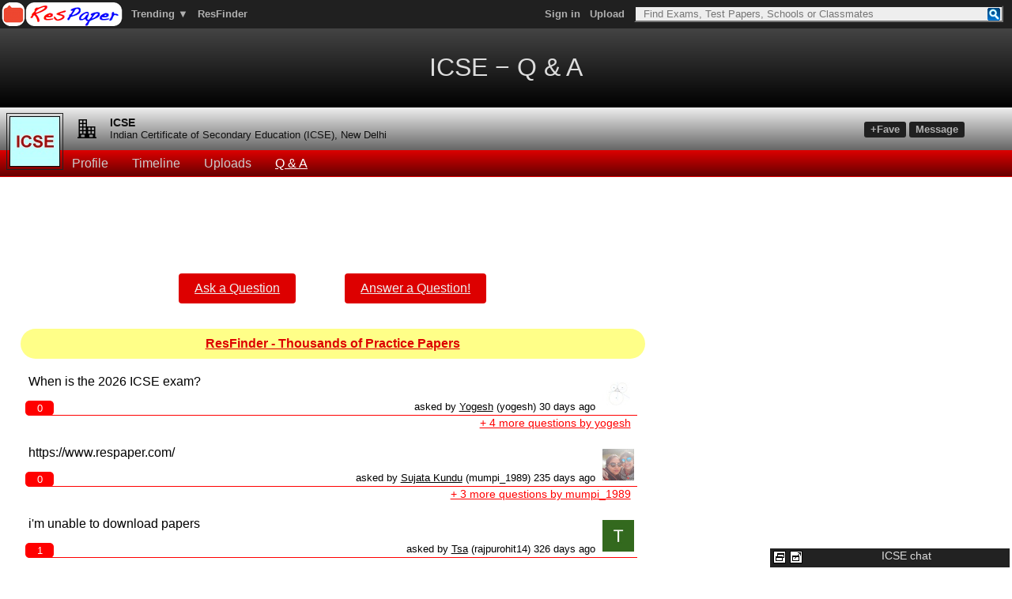

--- FILE ---
content_type: text/html; charset=utf-8
request_url: https://respaper.com/icse/qa
body_size: 9333
content:
<html>
<head>
<script async src="//pagead2.googlesyndication.com/pagead/js/adsbygoogle.js"></script>
<script>
  (adsbygoogle = window.adsbygoogle || []).push({
    google_ad_client: "ca-pub-0582656916058535",
    enable_page_level_ads: true
  });
</script>

<title>ICSE &minus; Q &amp; A - ResPaper</title>
<script src="//ajax.googleapis.com/ajax/libs/jquery/1.7.0/jquery.min.js" type="text/javascript"></script>
<link rel="canonical" href="/icse/qa" />
<link rel="stylesheet" type="text/css" href="/css/thickbox_v1.css" />
<link rel="stylesheet" type="text/css" href="/css/contrib5.css" />
<style>
  pre {
      font-family: arial;
      width: 100%;
      white-space: pre-wrap;
      white-space: -moz-pre-wrap;
      white-space: -o-pre-wrap;
      word-wrap: break-word;
  }
  .border_td {
      border-bottom: 1px solid red;
  }

  .bubble {
    -webkit-appearance: none;
    color:white;
    background: red;
    cursor:pointer;
    border: 0px;
    border-radius: 5px;
    font-size:1em;
    padding: 2px;
    padding-left: 4px;
    position:relative;
    width:30;
    text-align:center;
    float:left;
  }
  
/*@media screen and (max-width: 480) {
  .ans, .ans_cmt, .cans_data, .cans_comment_odd, .cans_comment_even, .cans {
    width:75%;
  }
*/
}
</style>
<script src="/js/thickbox_compressed.js" type="text/javascript"></script>
<script type="text/javascript" src="/js/contrib_view_v21.min.js"></script>
<script type="text/javascript">
var str50 = 'Add Response';
var str51 = 'Edit';
var str297 = 'Upload Photo';
var str300 = 'Upload using webcam';
var str90 = 'To access the feature, you need to sign in. Click OK to continue. Cancel to stay on this page.';
var str301 = 'Already responded.';
var str302 = 'No new responses being accepted.';
var str428 = 'Draw Answer';
var openBox = 0;
var mobi_flag = 0;
var file_unid = 82635;
var file_name = '/icse/qa';
var bubble_width = 550;
if (mobi_flag == 1)
  {
    bubble_width = screen.width - 40;
  }

$(document).ready(function() {
   $('.bubble').each(function () {
       var idiv_id = $(this).attr('id');
       var this_drawn = parseInt(idiv_id.replace('idiv_', ''));

       var commdiv_id = "#comm_" + idiv_id;
       var bubAlign = "left";
       var this_innerHtml = $(commdiv_id).html();
       $(commdiv_id).remove();

       var links1 = '';
       var inp_id = file_unid + '_' + this_drawn;
       if (userID != null && userID.length > 0)
         {
           links1 += '<div style="color:blue;float:left;">&nbsp; <a onclick="tb_show_thickbox(\'/c/e?mid=0&fid='+inp_id+'&fp='+file_name+'\',\'245\',\'420\',\'1\',\''+this_drawn+'\','+mobi_flag+');" id="addRes'+this_drawn+'" class="thickbox"><span style="text-decoration:underline;cursor:pointer;">'+str50+'</span></a> &nbsp; ';

//           if (mobi_flag == 1)
//             {
//               links1 += '</div>';
//             }
//           else
//             {
//               links1 += '<a onclick="tb_show_thickbox(\'/c/e?mid=0&fid='+inp_id+'&fp='+file_name+'&img=yes\',\'245\',\'420\',\'1\',\''+this_drawn+'\','+mobi_flag+');" id="addRes'+this_drawn+'" class="thickbox"><span style="text-decoration:underline;cursor:pointer;">'+str428+'</span></a> &nbsp; ';
//               links1 += '<a onclick="tb_show_thickbox(\'/c/e?mid=0&fid='+inp_id+'&fp='+file_name+'&img=yes\',\'245\',\'420\',\'1\',\''+this_drawn+'\','+mobi_flag+');" id="addRes'+this_drawn+'" class="thickbox"><span style="text-decoration:underline;cursor:pointer;">'+str297+'<img src="/img/1.gif" width="20" height="20" border="0" style="margin-left:4px;background-image:url(/img/t3.gif);background-position:-27px 0px;background-repeat:no-repeat;border-radius:3px;vertical-align:middle;" title="'+str300+'" /></span></a></div> ';
//             }
           links1 += '</div>';
         }
       else
         {
           links1 += '<div style="color:blue;float:left;">&nbsp; <span style="text-decoration:underline;cursor:pointer;" onclick="get_sign_in(str90,encodeURIComponent(\'/icse/qa?ln='+this_drawn+'\'), mobi_flag);">'+str50+'</span> &nbsp; ';
//           if (mobi_flag == 1)
//             {
//               links1 += '</div>';
//             }
//           else
//             {
//               links1 += '<span style="text-decoration:underline;cursor:pointer;" onclick="get_sign_in(str90,encodeURIComponent(\'/icse/qa?ln='+this_drawn+'\'), mobi_flag);">'+str428+'</span> &nbsp; ';
//               links1 += '<span style="text-decoration:underline;cursor:pointer;" onclick="get_sign_in(str90,encodeURIComponent(\'/icse/qa?ln='+this_drawn+'\'), mobi_flag);">'+str297+'<img src="/img/1.gif" width="20" height="20" border="0" style="margin-left:4px;background-image:url(/img/t3.gif);background-position:-27px 0px;background-repeat:no-repeat;border-radius:3px;vertical-align:middle;" title="'+str300+'" /></span></div> ';
//             }
           links1 += '</div>';
         }

       var links3_1 = '<div style="float:left;">&nbsp; '+str301+' <a onclick="tb_show_thickbox(\'/c/e?mid=';
       var links3_2 = '&fid='+inp_id+'&fp='+file_name+'\',\'245\',\'420\',\'1\',\''+this_drawn+'\','+mobi_flag+');" id="addRes'+this_drawn+'" class="thickbox"><span style="color:white;text-decoration:underline;cursor:pointer;">'+str51+'</span></a></div>';
       var links4 = '<div style="float:left;">&nbsp; '+str302+'</div>';

       var str = this_innerHtml;
       str = str.replace(/<!--rl1-->/,links1);
       str = str.replace(/<!--rl3_o-->/,links3_1);
       str = str.replace(/<!--rl3_c-->/,links3_2);
       str = str.replace(/<!--rl4-->/,links4);

       $(this).SetBubblePopup({
          innerHtml: str,
          showOnMouseOver: false,
          dropperName: '',
          bubbleAlign: bubAlign,
          color: "orange",
          width: bubble_width,
          closingDelay: 250,
          paddingTop: 4,
          tailAlign: "left",
          zIndex: 100
        });
    });

   if (openBox > 0) {
       var bubble_id = '#idiv_' + openBox;
       $(bubble_id).ShowBubblePopup();
     }

   $('.qpre').each(function () {
                    if ($(this).height() > 250) {
                      $(this).css('max-height', '200px');
                      $(this).css('overflow-y', 'scroll');
                      $(this).after('<span style="color:blue;cursor:pointer;text-decoration:underline;font-size:0.9em;margin-left:50px;" onclick="$(this).prev().css(\'max-height\', \'\');$(this).hide();"><em>More...</em></span>');
                      }
                    });
});

var lastColorChange = 0;
function changeMarkerColor(num, color)
{
  lastColorChange = num;
  $('#idiv_' + num).css('background-color', color);
  $('#_td_' + num).css('border-color', color);
}

function resetResponses()
{
  if (lastColorChange > 0) {
      var random = Math.floor(1000000 * Math.random());
      location.href = "/icse/qa?ln="+lastColorChange+"&rand="+random;
    }
  else
    location.reload();
}

function delete_question(qid)
{
  $('#question_'+qid).css('background-color', '#ffc');
  var conf = confirm('Are you sure you want to delete this question?');
  if (conf)
    {
      var form_data = {
               QuestionId: qid,
      };

      $.ajax({
        url: '/icse/qa?cmd=delete',
        type: 'POST',
        data: form_data
        })
      .done(function(data) {
          if (data == 'done')
            $('#question_'+qid).remove();
          else if (data.indexOf('Error:') == 0)
            alert (data);
          else
            alert ('There was a problem deleting the item (error code 1).  Please try again later.  If the problem persists, contact us by clicking the "Contact" link below.');
          })
    .fail(function() {
          alert ('There was a problem deleting the item (error code 2).  Please try again later.  If the problem persists, contact us by clicking the "Contact" link below.');
          });
    }

  $('#question_'+qid).css('background-color', '');
}

</script>
<meta property="og:image" content="https://www.respaper.com/img/sml.png" />
<link rel="stylesheet" type="text/css" href="/css/c23.css" />
<script type="text/javascript" src="/js/jquery.cookie.js"></script><script type="text/javascript" src="/js/jqBubble/jquery.BubblePopup-1.8.src.min.js"></script><script>
var userIDHere = $.cookie('UserID');

if (userIDHere == null)
  userIDHere = '';

(function(i,s,o,g,r,a,m){i['GoogleAnalyticsObject']=r;i[r]=i[r]||function(){
(i[r].q=i[r].q||[]).push(arguments)},i[r].l=1*new Date();a=s.createElement(o),
m=s.getElementsByTagName(o)[0];a.async=1;a.src=g;m.parentNode.insertBefore(a,m)
})(window,document,'script','//www.google-analytics.com/analytics.js','ga');

ga('create', 'UA-503594-8', 'auto', {
userId: userIDHere
});  // Replace with your property ID.
ga('send', 'pageview');

</script>


</head>
<body>
<div id="fb-root"></div>
<script>(function(d, s, id) {
  var js, fjs = d.getElementsByTagName(s)[0];
  if (d.getElementById(id)) return;
  js = d.createElement(s); js.id = id;
  js.src = "//connect.facebook.net/en_US/sdk.js#xfbml=1&version=v2.6&appId=134966723232604";
  fjs.parentNode.insertBefore(js, fjs);
}(document, 'script', 'facebook-jssdk'));</script>
<script type="text/javascript">
var userID = $.cookie('UserID');
var primeExpires = $.cookie('PrimeExpires');
if (userID == null)
  userID = '';
if (primeExpires == null)
  primeExpires = 0;
</script>
<style>

.menus, .menus_t {
  clear: both;
  position: absolute;
  width: 125px;
  background: #202020;
  color: #b0b0b0;
  float: left;
  z-index: 1005;
  padding: 5px;
  top: 22px;
  padding-top:16px;
}

.menus .menuoptions, .menus_t .menuoptions {
  text-decoration: none;
  color: #b0b0b0;
  clear: both;
  float: left;
  cursor: pointer;
  text-align:left;
}

.menus_t .menuoptions {
  padding-bottom:10px;
}

.sepa {
  color: #b0b0b0;
}
</style>
<!--[if IE]>
<style>
.menus .menuoptions {
  width: 120px;
}
</style>
<![endif]--> 
<script>
$(document).ready(function(){
 if (userID.length > 0)
   {
    $(".myacc, .menus")
     .mouseover(function() { checkfocus('s');});

    $(".myacc, .menus")
     .mouseout(function() { checkfocus('h'); });
   }

  $(".myacc_t, .menus_t")
   .mouseover(function() { checkfocus('s_t');});
  $(".myacc_t, .menus_t")
   .mouseout(function() { checkfocus('h_t'); });

  if (typeof (isFav) != 'undefined' && isFav == 1)
    {
      favChecked = 1;
      $('#checkFav').css('color', 'gold');
      $('#checkFav').click(function () {
                            var str377H = 'You already have _var1_ in your Faves!';
                            str377H = str377H.replace('_var1_', 'this user');
                            alert(str377H);
                            });
    }

  if (typeof (numNew) != 'undefined' && numNew > 0)
    {
      var numNewEl = $('#numNewCount');
      numNewEl.html(numNew);
      numNewEl.css('display', 'inline-block');
    }

  if (typeof (numNewNoti) != 'undefined' && numNewNoti > 0)
    {
      var numNewEl = $('#numNewNotiCount');
      numNewEl.html(numNewNoti);
      numNewEl.css('display', 'inline-block');
    }

  if (typeof (numSysAlerts) != 'undefined' && numSysAlerts > 0)
    {
      var numNewEl = $('#numSysAlerts');
      numNewEl.html(numSysAlerts);
      numNewEl.css('display', 'inline-block');
    }

 if (userID.length > 0 && primeExpires > 0)
    {
      var timeNow = Math.round(new Date().getTime() / 1000);
      var timeRemaining = Math.floor((primeExpires - timeNow)/86400);

      var primeImageSrc = '';
      var primeStatus = '';
      if (timeNow > primeExpires)
        {
          primeImageSrc = 'prime_expired-gimp_32.png';
          primeStatus = 'Expired';
        }
      else if (primeExpires - timeNow < 86400 * 7)
        {
          primeImageSrc = 'prime_expiring-gimp_32.png';
          primeStatus = 'Expiring in ' + timeRemaining + ' days!';
        }
      else
        {
          primeImageSrc = 'prime_active-gimp_32.png';
          primeStatus = 'Good for ' + timeRemaining + ' more days';
        }

      var primeImage = '<img src="/img/' + primeImageSrc + '" height="30" width="30" title="Prime Membership Status: ' + primeStatus + '" style="vertical-align:middle;margin-right:5px;" />';
      $('#primeStatus').html(primeImage);
    }

});

var str376 = 'You must be signed in to use this feature!';
var str377 = 'You already have _var1_ in your Faves!';
var str378 = 'Are you sure you want to remove _var1_ from your Faves?';
var str379 = 'Cannot Fave or message yourself!';
var str381 = 'Are you sure you want to block _var1_?  You will be removed from their Faves, and will no longer receive any messages from them.';
var str387 = 'Are you sure you want to unblock _var1_?';

function checkfocus(flag)
{
  if (flag == 's') {
    var position = $('.myacc').position();
    $('.menus').show();
    $('.menus').css('left',position.left);
  } else if (flag == 's_t') {
    var position = $('.myacc_t').position();
    $('.menus_t').show();
    $('.menus_t').css('left',position.left);
  } else {
    $('.menus').hide();  
    $('.menus_t').hide();  
  }
}
</script>


<table style="margin:0px;padding:0px;border:0px;"><tr><td><img src="/img/1.gif" width="1" height="30"></td></tr></table>
   <table style="position:absolute;top:0px;left:0px;margin:0px;padding:0px;padding-left:1px;padding-right:1px;background:#202020;font-size:80%;border:0px;z-index:1000000;width:100%;" cellpadding="0" cellspacing="1">
   <tr><td colspan="4"><img src="/img/1.gif" height="1"></td></tr>
   <tr><td align="left" valign="top" style="white-space:nowrap;width:155;"><a href="/"><img border="0" height="30" width="153" src="/img/lf3.png" align="top"/></a></td> 
<td align="left" valign="middle" style="white-space:nowrap;padding:0px 10px 0px 10px;">
<span class="myacc_t toplink">Trending &#9660</span> <div class="menus_t" style="display:none;"> <div class="menuoptions"><a class="toplink" href="/icse/">ICSE</a></div> <div class="menuoptions"><a class="toplink" href="/cbse10/">CBSE 10th</a></div> <div class="menuoptions"><a class="toplink" href="/isc/">ISC</a></div> <div class="menuoptions"><a class="toplink" href="/cbse12/">CBSE 12th</a></div> <div class="menuoptions"><a class="toplink" href="/ctet/">CTET</a></div> <div class="menuoptions"><a class="toplink" href="/gate/">GATE</a></div> <div class="menuoptions"><a class="toplink" href="/ugc_net/">UGC NET</a></div> <div class="menuoptions"><a class="toplink" href="/vestibular/">Vestibulares</a></div></div> &nbsp;
<a href="https://www.respaper.com/l?type=ICSE%20Prelims" class="toplink">ResFinder</a> &nbsp;
</td>
<td align="right" valign="middle" style="width:99%;padding-right:10px;">
<script>
var upload_button = "";
if (userID.length > 0)
  {
    document.writeln('<a href="/m/ps"><span id="primeStatus"></span></a> <a href="/e/app" title="System Messages"><span id="numSysAlerts" class="circle"></span></a> <a href="/m/p?u='+userID+'&ne" class="myacc toplink">'+userID+'&#9660</a> &nbsp; <a href="/m/up" style="text-decoration:none;color:gold;font-weight:bold;">Upload</a> &nbsp; <div class="menus" style="display:none;"><div class="menuoptions"><a class="toplink" href="/'+userID+'/">My Index</a></div><div class="menuoptions sepa">----------------------------</div> <div class="menuoptions"><a class="toplink" href="/m/p?u='+userID+'&ne">View Profile</a></div> <div class="menuoptions sepa">----------------------------</div> <div class="menuoptions"><a class="toplink" href="/m/p?u='+userID+'&p">Change password</a></div><div class="menuoptions sepa">----------------------------</div> <div class="menuoptions"> &nbsp; &nbsp; &nbsp; &nbsp; <a class="toplink" style="text-align:center;color:#ffffff;" href="/m/lo">Sign out<a></div></div>');
//    document.writeln('<a href="/m/up" class="toplink">Upload</a> &nbsp; ');
    document.writeln('<a href="/m/n" class="toplink"><img src="/img/bell.gif" height="20" width="20" alt="" style="vertical-align:middle;border-radius:8px;background-color:#bbb;" title="Alerts" /><span id="numNewNotiCount" class="circle"></span></a> ');
    document.writeln('<a href="/in" class="toplink"><img src="/img/env.gif" height="18" width="18" alt="" style="vertical-align:middle;border-radius:8px;background-color:#bbb;padding:1px;" title="Messages" /><span id="numNewCount" class="circle"></span></a> &nbsp; ');
  }
else
  {
    document.writeln('<span onclick="goToSignIn();" class="SignInURL toplink">Sign in</span> &nbsp;');
    document.writeln('<a href="/m/up" class="toplink">Upload</a> &nbsp;');
  }

function upl_signin()
  {
    var conf_signin = confirm('You must be signed in to upload!  Sign in now?');
    if (conf_signin)
      {
        goToSignIn();
      }
  }

function goToApp()
{
  location.href = "/app";
}

function goToSignIn()
{
  location.href = "/?mobile=true";
}

$(document).ready(function(){
  var url = location.href;
  if (!url.match(/respaper.com\/?$/) && !url.match(/respaper.com\/?\?/)) {
      $('.SignInURL').attr('href','/?turl='+encodeURIComponent(url));
    }
});
</script>
<script src="/js/common-1.13.min.js" type="text/javascript"></script>
<form name="respaper_top_search" method="get" action="/s" style="margin:0px;margin-bottom:5px;display:inline;width:50%;">
<input id="search_div_inp" type=text maxlength=256 name=q style="background:#eee;font-size:1em;width:50%;" value="" placeholder="  Find Exams, Test Papers, Schools or Classmates"><img src="/img/si.gif" style="margin:2px;margin-left:-20px;width:16px;height:16px;border:0px;vertical-align:bottom;" onclick="document.getElementById('searchNow').click();"/><input id="searchNow" type=submit style="display:none;" value="Search" /></form>
</td></tr>
<tr><td colspan="4"><img src="/img/1.gif" height="1"></td></tr>
</table>
<table id="cover_top_table" width="100%" class="tdheader_sch tdheader_top"><tr><td style="width:99%;" align="center" valign="middle"><h1 class="title teditable DispDesc">ICSE &minus; Q &amp; A</h1></td></tr></table>
    <div class="cover_div" id="cover_top_div">
    <img src="https://pl.respaper.com/64/icse.jpg" onclick="$('#prof_img_sized').toggle();if($('#prof_img_full').attr('src') == 'https://pl.respaper.com/64/icse.jpg') $('#prof_img_full').attr('src', 'https://s.respaper.com/full/icse.jpg'); $('#prof_img_full').toggle();" class="prof_img_sized" id="prof_img_sized" />
    <img src="https://pl.respaper.com/64/icse.jpg" onclick="$('#prof_img_sized').toggle();$('#prof_img_full').toggle();" class="prof_img_full" id="prof_img_full" />
    <table width="100%" cellpadding="2" cellspacing="0" border="0">
    <tr class="top_table"><td align="left" style="white-space:nowrap;"><img src="/img/1.gif" class="img_td" title="" alt="" /></td>
    <td align="left" style="width:99%;padding-left:16px;"> <table style="font-size:0.9em;"><tr><td valign="middle"><a class="menu_link_small" href="/s/6cda777d0d/?name=Indian+Certificate+of+Secondary+Education+%28ICSE%29"><img src="/img/schl128.png" style="border-radius:5px;max-width:32px;max-height:32px;width:auto;height:auto;float:left;" title="Indian Certificate of Secondary Education (ICSE) Profile" /></a></td><td valign="middle" style="padding-left:10px;"><a class="cover_disp_name" href="/icse/about">ICSE</a><br/> <a class="cover_disp_name" style="font-weight:normal;font-size:0.9em;" id="schlname" href="/s/6cda777d0d/?name=Indian+Certificate+of+Secondary+Education+%28ICSE%29">Indian Certificate of Secondary Education (ICSE), New Delhi</a>
  <br/>
<span class="menu_link_small"> </span>
</td></tr></table></td>    <td align="right" style="padding-right:60px;"><span style="white-space:nowrap;"><span class="hbutt" onmouseover="checkFav('icse');" id="checkFav" title="Add to Favorites">+Fave</span>&nbsp;<span id="msg_usr" class="hbutt" style="position:relative;" onmouseover="checkFav('icse');" title="Send message to ICSE">Message</span></span></td>

    </tr>
    <tr class="menu_header">
<td></td><td style="padding:8px 16px;" colspan="3"><a class="menu_link" href="/icse/about">Profile</a><a class="menu_link" href="/icse/tl">Timeline</a><a class="menu_link" href="/icse/">Uploads</a><a class="menu_link_sel" href="/icse/qa">Q &amp; A</a></td></tr></table></div>
<div class="mainwrapper" style="width:790px;">

<script type="text/javascript">
  function ai_message() {
      $('#questionDiv').css('background-color', '#bbbbbb');
      $('#ai_working').show();
      $('#post_button').prop('disabled', true);
      $('#cancel_button').prop('disabled', true);
      $('#ask_q_form').submit();
  }
</script>

<center>
<script async src="//pagead2.googlesyndication.com/pagead/js/adsbygoogle.js"></script>
<!-- ResPaper Top LB -->
<ins class="adsbygoogle"
     style="display:inline-block;width:728px;height:90px"
     data-ad-client="ca-pub-0582656916058535"
     data-ad-slot="9566024286"></ins>
<script>
(adsbygoogle = window.adsbygoogle || []).push({});
</script>


<table cellpadding="30"><tr><td><p class="red_button_p"><span onclick="location.href='/?mobile=true&turl=/icse/qa';">Ask a Question</span></p></td><td><p class="red_button_p"><span onclick="alert('Mouseover or tap on the red box under the question, and click on Add Response to answer a question');">Answer a Question!</span></p></td>
</tr></table>
<div id="questionDiv" style="margin:20px 0px;padding:10px 0px;background:#ffd;border:1px solid #333;display:none;">
<form method="post" id="ask_q_form">
<input type="hidden" name="cmd" value="post" />
<textarea style="width:80%;height:80;margin:10px 0px;" placeholder="Type your question here..." name="question"></textarea><br/>
<input id="post_button" type="submit" name="post" value="Post Question" onclick="ai_message();"/>
<input id="cancel_button" type="button" name="cancel" value="Cancel" onclick="$('#questionDiv').toggle();" />
</form>
<div id="ai_working" style="display:none;">
<img src="/img/l.gif" width="32" height="32"> Submitting your question... 
</div>
</div>
<p style="padding:10px;background:#ff8;border-radius:20px;margin-bottom:10px;"><b><a href="/l?type=ICSE+Prelims" style="color:#d00;">ResFinder - Thousands of Practice Papers</a></b>
</p>

</center>
<table cellspacing="0" cellpadding="0" style="padding:10px;width:100%;" id="question_21015">
<tr>
<td valign="top" width="99%"><pre class="qpre">When is the 2026 ICSE exam?</pre></td>
<td valign="bottom" rowspan="2" style="white-space:nowrap;padding-left:5px;"><a href="/yogesh/about"><img src="//pl.respaper.com/64/yogesh.jpg" height="40" width="40" style="padding:4px;"/></a></td>
</tr>
<tr>
<td valign="bottom" align="right" style="font-size:0.8em;">asked by <a href="/yogesh/about">Yogesh</a> (yogesh) 30 days ago </td></tr>
<tr>
<td colspan="2"class="border_td" id="_td_21015" style="padding:0px;" valign="bottom"><div class="bubble" id="idiv_21015" style="font-size:0.8em;margin-top:-15px;margin-bottom:-1px;margin-left:-4px;">0</div></td></tr><tr><td colspan="2"><p align="right"><a style="color:red;text-decoration:underline;cursor:pointer;font-size:0.9em;" onclick="$('#qother_yogesh').toggle();"> + 4 more questions by yogesh</a> &nbsp; </p><div id="qother_yogesh" style="display:none;margin-left:30px;border:1px solid #333;"><table cellspacing="0" cellpadding="0" style="padding:10px;width:100%;" id="question_20933">
<tr>
<td valign="top" width="99%"><pre class="qpre">What is the difference between steam turbines and gas turbines?</pre></td>
<td valign="bottom" rowspan="2" style="white-space:nowrap;padding-left:5px;"><a href="/yogesh/about"><img src="//pl.respaper.com/64/yogesh.jpg" height="40" width="40" style="padding:4px;"/></a></td>
</tr>
<tr>
<td valign="bottom" align="right" style="font-size:0.8em;">asked by <a href="/yogesh/about">Yogesh</a> (yogesh) 1 year ago </td></tr>
<tr>
<td colspan="2"class="border_td" id="_td_20933" style="padding:0px;" valign="bottom"><div class="bubble" id="idiv_20933" style="font-size:0.8em;margin-top:-15px;margin-bottom:-1px;margin-left:-4px;">1</div></td></tr>
<table cellspacing="0" cellpadding="0" style="padding:10px;width:100%;" id="question_20927">
<tr>
<td valign="top" width="99%"><pre class="qpre">who is jessica's father in merchant of venice?</pre></td>
<td valign="bottom" rowspan="2" style="white-space:nowrap;padding-left:5px;"><a href="/yogesh/about"><img src="//pl.respaper.com/64/yogesh.jpg" height="40" width="40" style="padding:4px;"/></a></td>
</tr>
<tr>
<td valign="bottom" align="right" style="font-size:0.8em;">asked by <a href="/yogesh/about">Yogesh</a> (yogesh) 1 year ago </td></tr>
<tr>
<td colspan="2"class="border_td" id="_td_20927" style="padding:0px;" valign="bottom"><div class="bubble" id="idiv_20927" style="font-size:0.8em;margin-top:-15px;margin-bottom:-1px;margin-left:-4px;">1</div></td></tr>
<table cellspacing="0" cellpadding="0" style="padding:10px;width:100%;" id="question_20926">
<tr>
<td valign="top" width="99%"><pre class="qpre">What is "how are you" in French?</pre></td>
<td valign="bottom" rowspan="2" style="white-space:nowrap;padding-left:5px;"><a href="/yogesh/about"><img src="//pl.respaper.com/64/yogesh.jpg" height="40" width="40" style="padding:4px;"/></a></td>
</tr>
<tr>
<td valign="bottom" align="right" style="font-size:0.8em;">asked by <a href="/yogesh/about">Yogesh</a> (yogesh) 1 year ago </td></tr>
<tr>
<td colspan="2"class="border_td" id="_td_20926" style="padding:0px;" valign="bottom"><div class="bubble" id="idiv_20926" style="font-size:0.8em;margin-top:-15px;margin-bottom:-1px;margin-left:-4px;">1</div></td></tr>
<table cellspacing="0" cellpadding="0" style="padding:10px;width:100%;" id="question_20916">
<tr>
<td valign="top" width="99%"><pre class="qpre">What is the boiling point of water at 2 bar?</pre></td>
<td valign="bottom" rowspan="2" style="white-space:nowrap;padding-left:5px;"><a href="/yogesh/about"><img src="//pl.respaper.com/64/yogesh.jpg" height="40" width="40" style="padding:4px;"/></a></td>
</tr>
<tr>
<td valign="bottom" align="right" style="font-size:0.8em;">asked by <a href="/yogesh/about">Yogesh</a> (yogesh) 2 years ago </td></tr>
<tr>
<td colspan="2"class="border_td" id="_td_20916" style="padding:0px;" valign="bottom"><div class="bubble" id="idiv_20916" style="font-size:0.8em;margin-top:-15px;margin-bottom:-1px;margin-left:-4px;">1</div></td></tr>
</table></div></td></tr>
</table><table cellspacing="0" cellpadding="0" style="padding:10px;width:100%;" id="question_20997">
<tr>
<td valign="top" width="99%"><pre class="qpre">https://www.respaper.com/</pre></td>
<td valign="bottom" rowspan="2" style="white-space:nowrap;padding-left:5px;"><a href="/mumpi_1989/about"><img src="//pl.respaper.com/64/mumpi_1989.jpg" height="40" width="40" style="padding:4px;"/></a></td>
</tr>
<tr>
<td valign="bottom" align="right" style="font-size:0.8em;">asked by <a href="/mumpi_1989/about">Sujata Kundu</a> (mumpi_1989) 235 days ago </td></tr>
<tr>
<td colspan="2"class="border_td" id="_td_20997" style="padding:0px;" valign="bottom"><div class="bubble" id="idiv_20997" style="font-size:0.8em;margin-top:-15px;margin-bottom:-1px;margin-left:-4px;">0</div></td></tr><tr><td colspan="2"><p align="right"><a style="color:red;text-decoration:underline;cursor:pointer;font-size:0.9em;" onclick="$('#qother_mumpi_1989').toggle();"> + 3 more questions by mumpi_1989</a> &nbsp; </p><div id="qother_mumpi_1989" style="display:none;margin-left:30px;border:1px solid #333;"><table cellspacing="0" cellpadding="0" style="padding:10px;width:100%;" id="question_20996">
<tr>
<td valign="top" width="99%"><pre class="qpre">I'm talking about this website!</pre></td>
<td valign="bottom" rowspan="2" style="white-space:nowrap;padding-left:5px;"><a href="/mumpi_1989/about"><img src="//pl.respaper.com/64/mumpi_1989.jpg" height="40" width="40" style="padding:4px;"/></a></td>
</tr>
<tr>
<td valign="bottom" align="right" style="font-size:0.8em;">asked by <a href="/mumpi_1989/about">Sujata Kundu</a> (mumpi_1989) 235 days ago </td></tr>
<tr>
<td colspan="2"class="border_td" id="_td_20996" style="padding:0px;" valign="bottom"><div class="bubble" id="idiv_20996" style="font-size:0.8em;margin-top:-15px;margin-bottom:-1px;margin-left:-4px;">1</div></td></tr>
<table cellspacing="0" cellpadding="0" style="padding:10px;width:100%;" id="question_20995">
<tr>
<td valign="top" width="99%"><pre class="qpre">There is membership access right... I want to do that... In order to be a member I must pay... How will I do that? Is there any UPI option for payment??</pre></td>
<td valign="bottom" rowspan="2" style="white-space:nowrap;padding-left:5px;"><a href="/mumpi_1989/about"><img src="//pl.respaper.com/64/mumpi_1989.jpg" height="40" width="40" style="padding:4px;"/></a></td>
</tr>
<tr>
<td valign="bottom" align="right" style="font-size:0.8em;">asked by <a href="/mumpi_1989/about">Sujata Kundu</a> (mumpi_1989) 235 days ago </td></tr>
<tr>
<td colspan="2"class="border_td" id="_td_20995" style="padding:0px;" valign="bottom"><div class="bubble" id="idiv_20995" style="font-size:0.8em;margin-top:-15px;margin-bottom:-1px;margin-left:-4px;">1</div></td></tr>
<table cellspacing="0" cellpadding="0" style="padding:10px;width:100%;" id="question_20994">
<tr>
<td valign="top" width="99%"><pre class="qpre">Is there any UPI option for payment??? Please help????</pre></td>
<td valign="bottom" rowspan="2" style="white-space:nowrap;padding-left:5px;"><a href="/mumpi_1989/about"><img src="//pl.respaper.com/64/mumpi_1989.jpg" height="40" width="40" style="padding:4px;"/></a></td>
</tr>
<tr>
<td valign="bottom" align="right" style="font-size:0.8em;">asked by <a href="/mumpi_1989/about">Sujata Kundu</a> (mumpi_1989) 235 days ago </td></tr>
<tr>
<td colspan="2"class="border_td" id="_td_20994" style="padding:0px;" valign="bottom"><div class="bubble" id="idiv_20994" style="font-size:0.8em;margin-top:-15px;margin-bottom:-1px;margin-left:-4px;">1</div></td></tr>
</table></div></td></tr>
</table><table cellspacing="0" cellpadding="0" style="padding:10px;width:100%;" id="question_20989">
<tr>
<td valign="top" width="99%"><pre class="qpre">i'm unable to download papers</pre></td>
<td valign="bottom" rowspan="2" style="white-space:nowrap;padding-left:5px;"><a href="/rajpurohit14/about"><img src="//pl.respaper.com/64/rajpurohit14.jpg" height="40" width="40" style="padding:4px;"/></a></td>
</tr>
<tr>
<td valign="bottom" align="right" style="font-size:0.8em;">asked by <a href="/rajpurohit14/about">Tsa</a> (rajpurohit14) 326 days ago </td></tr>
<tr>
<td colspan="2"class="border_td" id="_td_20989" style="padding:0px;" valign="bottom"><div class="bubble" id="idiv_20989" style="font-size:0.8em;margin-top:-15px;margin-bottom:-1px;margin-left:-4px;">1</div></td></tr><!-- cmt_user_rajpurohit14_count -->
</table><table cellspacing="0" cellpadding="0" style="padding:10px;width:100%;" id="question_20974">
<tr>
<td valign="top" width="99%"><pre class="qpre">Class 9 final question paper</pre></td>
<td valign="bottom" rowspan="2" style="white-space:nowrap;padding-left:5px;"><a href="/arms10/about"><img src="//pl.respaper.com/64/arms10.jpg" height="40" width="40" style="padding:4px;"/></a></td>
</tr>
<tr>
<td valign="bottom" align="right" style="font-size:0.8em;">asked by <a href="/arms10/about">Armaan Mandal</a> (arms10) 350 days ago </td></tr>
<tr>
<td colspan="2"class="border_td" id="_td_20974" style="padding:0px;" valign="bottom"><div class="bubble" id="idiv_20974" style="font-size:0.8em;margin-top:-15px;margin-bottom:-1px;margin-left:-4px;">0</div></td></tr><!-- cmt_user_arms10_count -->
</table><table cellspacing="0" cellpadding="0" style="padding:10px;width:100%;" id="question_20971">
<tr>
<td valign="top" width="99%"><pre class="qpre">How to contact respaper</pre></td>
<td valign="bottom" rowspan="2" style="white-space:nowrap;padding-left:5px;"><a href="/sarahmeh/about"><img src="//pl.respaper.com/64/sarahmeh.jpg" height="40" width="40" style="padding:4px;"/></a></td>
</tr>
<tr>
<td valign="bottom" align="right" style="font-size:0.8em;">asked by <a href="/sarahmeh/about">Insha Naz Fatima</a> (sarahmeh) 1 year ago </td></tr>
<tr>
<td colspan="2"class="border_td" id="_td_20971" style="padding:0px;" valign="bottom"><div class="bubble" id="idiv_20971" style="font-size:0.8em;margin-top:-15px;margin-bottom:-1px;margin-left:-4px;">1</div></td></tr><tr><td colspan="2"><p align="right"><a style="color:red;text-decoration:underline;cursor:pointer;font-size:0.9em;" onclick="$('#qother_sarahmeh').toggle();"> + 2 more questions by sarahmeh</a> &nbsp; </p><div id="qother_sarahmeh" style="display:none;margin-left:30px;border:1px solid #333;"><table cellspacing="0" cellpadding="0" style="padding:10px;width:100%;" id="question_20970">
<tr>
<td valign="top" width="99%"><pre class="qpre">How to contact</pre></td>
<td valign="bottom" rowspan="2" style="white-space:nowrap;padding-left:5px;"><a href="/sarahmeh/about"><img src="//pl.respaper.com/64/sarahmeh.jpg" height="40" width="40" style="padding:4px;"/></a></td>
</tr>
<tr>
<td valign="bottom" align="right" style="font-size:0.8em;">asked by <a href="/sarahmeh/about">Insha Naz Fatima</a> (sarahmeh) 1 year ago </td></tr>
<tr>
<td colspan="2"class="border_td" id="_td_20970" style="padding:0px;" valign="bottom"><div class="bubble" id="idiv_20970" style="font-size:0.8em;margin-top:-15px;margin-bottom:-1px;margin-left:-4px;">1</div></td></tr>
<table cellspacing="0" cellpadding="0" style="padding:10px;width:100%;" id="question_20969">
<tr>
<td valign="top" width="99%"><pre class="qpre">Hii I have uploaded my school paper yet I have not gotten access to any other paper...why???  Did it happen with someone else too??🙃</pre></td>
<td valign="bottom" rowspan="2" style="white-space:nowrap;padding-left:5px;"><a href="/sarahmeh/about"><img src="//pl.respaper.com/64/sarahmeh.jpg" height="40" width="40" style="padding:4px;"/></a></td>
</tr>
<tr>
<td valign="bottom" align="right" style="font-size:0.8em;">asked by <a href="/sarahmeh/about">Insha Naz Fatima</a> (sarahmeh) 1 year ago </td></tr>
<tr>
<td colspan="2"class="border_td" id="_td_20969" style="padding:0px;" valign="bottom"><div class="bubble" id="idiv_20969" style="font-size:0.8em;margin-top:-15px;margin-bottom:-1px;margin-left:-4px;">1</div></td></tr>
</table></div></td></tr>
</table><table cellspacing="0" cellpadding="0" style="padding:10px;width:100%;" id="question_20952">
<tr>
<td valign="top" width="99%"><pre class="qpre">8th Icse question papers</pre></td>
<td valign="bottom" rowspan="2" style="white-space:nowrap;padding-left:5px;"><a href="/aparna1974/about"><img src="//pl.respaper.com/64/aparna1974.jpg" height="40" width="40" style="padding:4px;"/></a></td>
</tr>
<tr>
<td valign="bottom" align="right" style="font-size:0.8em;">asked by <a href="/aparna1974/about">Aparna Narayan</a> (aparna1974) 1 year ago </td></tr>
<tr>
<td colspan="2"class="border_td" id="_td_20952" style="padding:0px;" valign="bottom"><div class="bubble" id="idiv_20952" style="font-size:0.8em;margin-top:-15px;margin-bottom:-1px;margin-left:-4px;">1</div></td></tr><!-- cmt_user_aparna1974_count -->
</table><table cellspacing="0" cellpadding="0" style="padding:10px;width:100%;" id="question_20948">
<tr>
<td valign="top" width="99%"><pre class="qpre">What's up people? Does anyone I know ever visit this place? If yes please just hit me up with a "hi" I would love to chat haha... Take care everyone :))</pre></td>
<td valign="bottom" rowspan="2" style="white-space:nowrap;padding-left:5px;"><a href="/anshika28/about"><img src="//pl.respaper.com/64/anshika28.jpg" height="40" width="40" style="padding:4px;"/></a></td>
</tr>
<tr>
<td valign="bottom" align="right" style="font-size:0.8em;">asked by <a href="/anshika28/about">Anshika Jaiswal</a> (anshika28) 1 year ago </td></tr>
<tr>
<td colspan="2"class="border_td" id="_td_20948" style="padding:0px;" valign="bottom"><div class="bubble" id="idiv_20948" style="font-size:0.8em;margin-top:-15px;margin-bottom:-1px;margin-left:-4px;">4</div></td></tr><!-- cmt_user_anshika28_count -->
</table><table cellspacing="0" cellpadding="0" style="padding:10px;width:100%;" id="question_20932">
<tr>
<td valign="top" width="99%"><pre class="qpre">I've got an endsem exam in an hour but all I am doing is reading old threads on res. 🥲</pre></td>
<td valign="bottom" rowspan="2" style="white-space:nowrap;padding-left:5px;"><a href="/nisarg71/about"><img src="//pl.respaper.com/64/nisarg71.jpg" height="40" width="40" style="padding:4px;"/></a></td>
</tr>
<tr>
<td valign="bottom" align="right" style="font-size:0.8em;">asked by <a href="/nisarg71/about">Nisarg Bhavsar</a> (nisarg71) 1 year ago </td></tr>
<tr>
<td colspan="2"class="border_td" id="_td_20932" style="padding:0px;" valign="bottom"><div class="bubble" id="idiv_20932" style="font-size:0.8em;margin-top:-15px;margin-bottom:-1px;margin-left:-4px;">3</div></td></tr><!-- cmt_user_nisarg71_count -->
</table><table cellspacing="0" cellpadding="0" style="padding:10px;width:100%;" id="question_20918">
<tr>
<td valign="top" width="99%"><pre class="qpre">Hlooo..itzz been longgg...ICSE 2018 batch anybody??</pre></td>
<td valign="bottom" rowspan="2" style="white-space:nowrap;padding-left:5px;"><a href="/silver2002/about"><img src="//pl.respaper.com/64/silver2002.jpg" height="40" width="40" style="padding:4px;"/></a></td>
</tr>
<tr>
<td valign="bottom" align="right" style="font-size:0.8em;">asked by <a href="/silver2002/about">Snigdha</a> (silver2002) 2 years ago </td></tr>
<tr>
<td colspan="2"class="border_td" id="_td_20918" style="padding:0px;" valign="bottom"><div class="bubble" id="idiv_20918" style="font-size:0.8em;margin-top:-15px;margin-bottom:-1px;margin-left:-4px;">3</div></td></tr><!-- cmt_user_silver2002_count -->
</table><table cellspacing="0" cellpadding="0" style="padding:10px;width:100%;" id="question_20913">
<tr>
<td valign="top" width="99%"><pre class="qpre">tips and tricks to answer dialogue in french</pre></td>
<td valign="bottom" rowspan="2" style="white-space:nowrap;padding-left:5px;"><a href="/french123/about"><img src="//pl.respaper.com/64/french123.jpg" height="40" width="40" style="padding:4px;"/></a></td>
</tr>
<tr>
<td valign="bottom" align="right" style="font-size:0.8em;">asked by <a href="/french123/about">french123</a> 2 years ago </td></tr>
<tr>
<td colspan="2"class="border_td" id="_td_20913" style="padding:0px;" valign="bottom"><div class="bubble" id="idiv_20913" style="font-size:0.8em;margin-top:-15px;margin-bottom:-1px;margin-left:-4px;">0</div></td></tr><!-- cmt_user_french123_count -->
</table><div style="display:none;" id="comm_idiv_21015">
<div style="background:#ccf;border-radius:10px;width:90%;padding:10px;font-size:0.9em;color:blue;float:left;">&nbsp; <span style="text-decoration:underline;cursor:pointer;" onclick="location.replace('/?mobile=true&turl='+encodeURIComponent('/icse/qa'));">LOG IN FREE for Answers </span> </div>

</div>
<div style="display:none;" id="comm_idiv_20997">
<div style="background:#ccf;border-radius:10px;width:90%;padding:10px;font-size:0.9em;color:blue;float:left;">&nbsp; <span style="text-decoration:underline;cursor:pointer;" onclick="location.replace('/?mobile=true&turl='+encodeURIComponent('/icse/qa'));">LOG IN FREE for Answers </span> </div>

</div>
<div style="display:none;" id="comm_idiv_20996">
<div style="background:#ccf;border-radius:10px;width:90%;padding:10px;font-size:0.9em;color:blue;float:left;">&nbsp; <span style="text-decoration:underline;cursor:pointer;" onclick="location.replace('/?mobile=true&turl='+encodeURIComponent('/icse/qa'));">LOG IN FREE for Answers </span> </div>

</div>
<div style="display:none;" id="comm_idiv_20995">
<div style="background:#ccf;border-radius:10px;width:90%;padding:10px;font-size:0.9em;color:blue;float:left;">&nbsp; <span style="text-decoration:underline;cursor:pointer;" onclick="location.replace('/?mobile=true&turl='+encodeURIComponent('/icse/qa'));">LOG IN FREE for Answers </span> </div>

</div>
<div style="display:none;" id="comm_idiv_20994">
<div style="background:#ccf;border-radius:10px;width:90%;padding:10px;font-size:0.9em;color:blue;float:left;">&nbsp; <span style="text-decoration:underline;cursor:pointer;" onclick="location.replace('/?mobile=true&turl='+encodeURIComponent('/icse/qa'));">LOG IN FREE for Answers </span> </div>

</div>
<div style="display:none;" id="comm_idiv_20989">
<div style="background:#ccf;border-radius:10px;width:90%;padding:10px;font-size:0.9em;color:blue;float:left;">&nbsp; <span style="text-decoration:underline;cursor:pointer;" onclick="location.replace('/?mobile=true&turl='+encodeURIComponent('/icse/qa'));">LOG IN FREE for Answers </span> </div>

</div>
<div style="display:none;" id="comm_idiv_20974">
<div style="background:#ccf;border-radius:10px;width:90%;padding:10px;font-size:0.9em;color:blue;float:left;">&nbsp; <span style="text-decoration:underline;cursor:pointer;" onclick="location.replace('/?mobile=true&turl='+encodeURIComponent('/icse/qa'));">LOG IN FREE for Answers </span> </div>

</div>
<div style="display:none;" id="comm_idiv_20971">
<div style="background:#ccf;border-radius:10px;width:90%;padding:10px;font-size:0.9em;color:blue;float:left;">&nbsp; <span style="text-decoration:underline;cursor:pointer;" onclick="location.replace('/?mobile=true&turl='+encodeURIComponent('/icse/qa'));">LOG IN FREE for Answers </span> </div>

</div>
<div style="display:none;" id="comm_idiv_20970">
<div style="background:#ccf;border-radius:10px;width:90%;padding:10px;font-size:0.9em;color:blue;float:left;">&nbsp; <span style="text-decoration:underline;cursor:pointer;" onclick="location.replace('/?mobile=true&turl='+encodeURIComponent('/icse/qa'));">LOG IN FREE for Answers </span> </div>

</div>
<div style="display:none;" id="comm_idiv_20969">
<div style="background:#ccf;border-radius:10px;width:90%;padding:10px;font-size:0.9em;color:blue;float:left;">&nbsp; <span style="text-decoration:underline;cursor:pointer;" onclick="location.replace('/?mobile=true&turl='+encodeURIComponent('/icse/qa'));">LOG IN FREE for Answers </span> </div>

</div>
<div style="display:none;" id="comm_idiv_20952">
<div style="background:#ccf;border-radius:10px;width:90%;padding:10px;font-size:0.9em;color:blue;float:left;">&nbsp; <span style="text-decoration:underline;cursor:pointer;" onclick="location.replace('/?mobile=true&turl='+encodeURIComponent('/icse/qa'));">LOG IN FREE for Answers </span> </div>

</div>
<div style="display:none;" id="comm_idiv_20948">
<div style="background:#ccf;border-radius:10px;width:90%;padding:10px;font-size:0.9em;color:blue;float:left;">&nbsp; <span style="text-decoration:underline;cursor:pointer;" onclick="location.replace('/?mobile=true&turl='+encodeURIComponent('/icse/qa'));">LOG IN FREE for Answers </span> </div>

</div>
<div style="display:none;" id="comm_idiv_20933">
<div style="background:#ccf;border-radius:10px;width:90%;padding:10px;font-size:0.9em;color:blue;float:left;">&nbsp; <span style="text-decoration:underline;cursor:pointer;" onclick="location.replace('/?mobile=true&turl='+encodeURIComponent('/icse/qa'));">LOG IN FREE for Answers </span> </div>

</div>
<div style="display:none;" id="comm_idiv_20932">
<div style="background:#ccf;border-radius:10px;width:90%;padding:10px;font-size:0.9em;color:blue;float:left;">&nbsp; <span style="text-decoration:underline;cursor:pointer;" onclick="location.replace('/?mobile=true&turl='+encodeURIComponent('/icse/qa'));">LOG IN FREE for Answers </span> </div>

</div>
<div style="display:none;" id="comm_idiv_20927">
<div style="background:#ccf;border-radius:10px;width:90%;padding:10px;font-size:0.9em;color:blue;float:left;">&nbsp; <span style="text-decoration:underline;cursor:pointer;" onclick="location.replace('/?mobile=true&turl='+encodeURIComponent('/icse/qa'));">LOG IN FREE for Answers </span> </div>

</div>
<div style="display:none;" id="comm_idiv_20926">
<div style="background:#ccf;border-radius:10px;width:90%;padding:10px;font-size:0.9em;color:blue;float:left;">&nbsp; <span style="text-decoration:underline;cursor:pointer;" onclick="location.replace('/?mobile=true&turl='+encodeURIComponent('/icse/qa'));">LOG IN FREE for Answers </span> </div>

</div>
<div style="display:none;" id="comm_idiv_20918">
<div style="background:#ccf;border-radius:10px;width:90%;padding:10px;font-size:0.9em;color:blue;float:left;">&nbsp; <span style="text-decoration:underline;cursor:pointer;" onclick="location.replace('/?mobile=true&turl='+encodeURIComponent('/icse/qa'));">LOG IN FREE for Answers </span> </div>

</div>
<div style="display:none;" id="comm_idiv_20916">
<div style="background:#ccf;border-radius:10px;width:90%;padding:10px;font-size:0.9em;color:blue;float:left;">&nbsp; <span style="text-decoration:underline;cursor:pointer;" onclick="location.replace('/?mobile=true&turl='+encodeURIComponent('/icse/qa'));">LOG IN FREE for Answers </span> </div>

</div>
<div style="display:none;" id="comm_idiv_20913">
<div style="background:#ccf;border-radius:10px;width:90%;padding:10px;font-size:0.9em;color:blue;float:left;">&nbsp; <span style="text-decoration:underline;cursor:pointer;" onclick="location.replace('/?mobile=true&turl='+encodeURIComponent('/icse/qa'));">LOG IN FREE for Answers </span> </div>

</div>
<center><table><td><p class="red_button_p"><a href="/icse/qa?pn=2&max=20913" style="color:white;">Next Page &gt;&gt;</a></td></table></center>
<style>
.fixedToBottom
 {
   position:fixed;
   _position:absolute;
   right:5px;
   width:300px;
   max-width:300px;
   bottom:2;
   _top:expression(document.body.scrollTop+document.body.clientHeight-this.clientHeight - 2);
 }

@keyframes anim
  {
    0% {color: navy;}
    50% {color: #bbbbbb;}
    100% {color: navy;}
  }

@-webkit-keyframes anim
  {
    0% {color: navy;}
    50% {color: #bbbbbb;}
    100% {color: navy;}
  }

#downArrow
  {
    animation: anim 1s linear 0s infinite alternate;
    -webkit-animation: anim 1s linear 0s infinite alternate;
  }
</style>

<script type="text/javascript" src="/js/nchat-10.min.js"></script>
<script type="text/javascript">
var chat_path = 'icse';
var iframe_path = 'https://www.respaper.com' + ':8081/chat?' + chat_path;
var str212 = 'Sign in to start posting chat comments';

var autoOpenTimmy = false;
</script>
<div id="ChatBoxContainer" class="ChatBoxOpt fixedToBottom" style="clear:both;float:left;background:#ccc;color:#000000;z-index:50000;border-left:1px solid #222;margin-top:5px;">
<div class="flashChatBox" style="white-space:nowrap;clear:both;float:left;padding:1px;height:22px;width:100%;background:#222;color:#ddd;text-align:center;">
<div style="float:left;padding:2px;"><span style="float:right;padding-right:5px;cursor:pointer;" id="pop_chat"><img title="Pop Open" src="/img/1.gif" width="16" height="16" style="background-image:url(/img/t4-4.gif);background-position:-163px 0px;background-repeat:no-repeat;" onclick="closeChatBox();window.open(iframe_path+'&m=1','pop_chat', 'width=270,height=500,menubar=no,status=no');"></span><span style="float:right;padding-right:5px;cursor:pointer;" id="tog_chat"><img title="Restore" src="/img/1.gif" width="16" height="16" style="background-image:url(/img/t4-4.gif);background-position:-73px 0px;background-repeat:no-repeat;" onclick="toggleChatBox(1);"></span></div>
<span style="padding-right:5px;color:#ddd;font-size:0.9em;">ICSE chat</span></div>
    <iframe src="" id="ChatIframe" width="100%" height="91%" frameborder="0" style="display:none;"></iframe>
</div>


<br clear="all"/>
<div id="bottomAd"><script async src="//pagead2.googlesyndication.com/pagead/js/adsbygoogle.js"></script>
<!-- ResPaper Large Rectangle -->
<ins class="adsbygoogle"
     style="display:inline-block;width:336px;height:280px"
     data-ad-client="ca-pub-0582656916058535"
     data-ad-slot="7523374777"></ins>
<script>
(adsbygoogle = window.adsbygoogle || []).push({});
</script>
</div>

<div style="height:20px;margin-top:15px;font-size:12px;text-align:center;width:790px;">&copy; 2010 - 2026 ResPaper.  <a href="/h?f=tos">Terms of Service</a><span style="float:left;"><a href="/m/fb">Contact Us</a></span> <span style="float:right;"><a href="/m/fb">Advertise with us</a></span></div>
</div>
</body>
</html>


--- FILE ---
content_type: text/html; charset=utf-8
request_url: https://www.google.com/recaptcha/api2/aframe
body_size: 266
content:
<!DOCTYPE HTML><html><head><meta http-equiv="content-type" content="text/html; charset=UTF-8"></head><body><script nonce="DTFTtPdiYMaJ2-wjb0blbw">/** Anti-fraud and anti-abuse applications only. See google.com/recaptcha */ try{var clients={'sodar':'https://pagead2.googlesyndication.com/pagead/sodar?'};window.addEventListener("message",function(a){try{if(a.source===window.parent){var b=JSON.parse(a.data);var c=clients[b['id']];if(c){var d=document.createElement('img');d.src=c+b['params']+'&rc='+(localStorage.getItem("rc::a")?sessionStorage.getItem("rc::b"):"");window.document.body.appendChild(d);sessionStorage.setItem("rc::e",parseInt(sessionStorage.getItem("rc::e")||0)+1);localStorage.setItem("rc::h",'1768675715797');}}}catch(b){}});window.parent.postMessage("_grecaptcha_ready", "*");}catch(b){}</script></body></html>